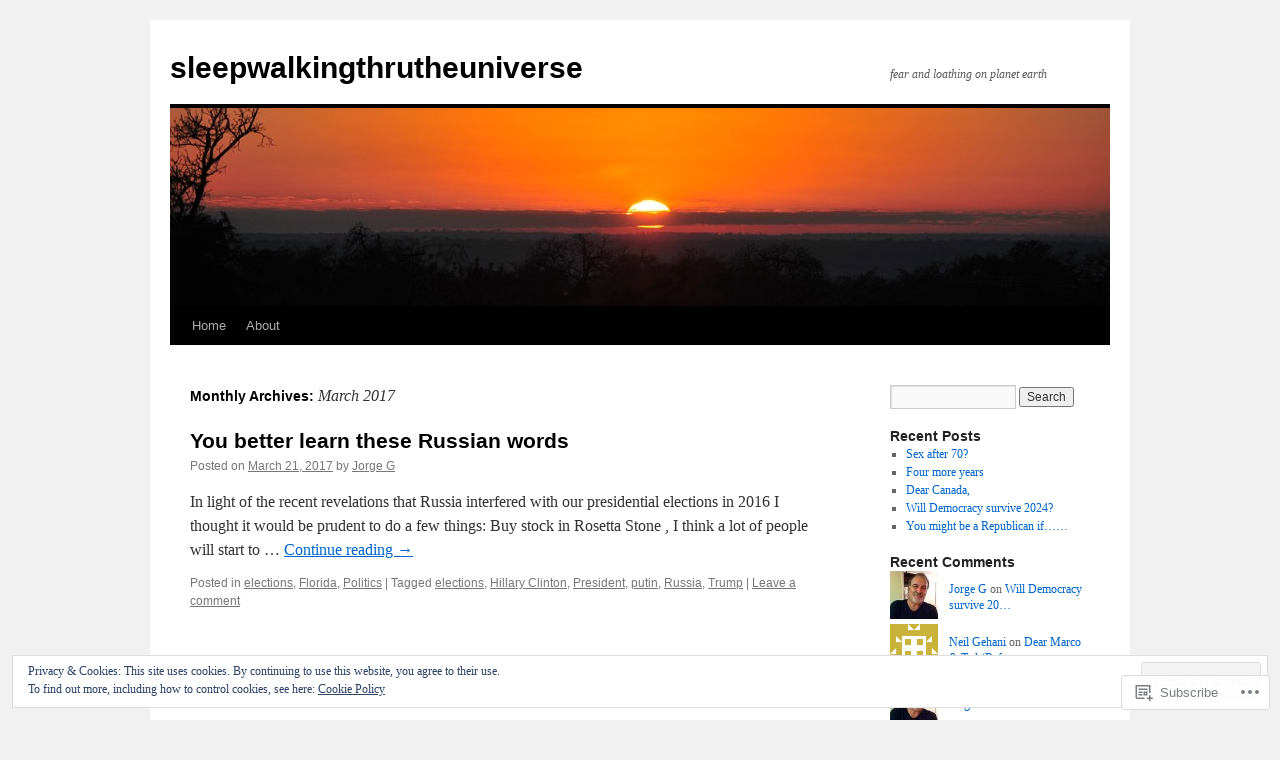

--- FILE ---
content_type: text/html; charset=UTF-8
request_url: https://sleepwalkingthrutheuniverse.com/2017/03/
body_size: 19420
content:
<!DOCTYPE html>
<html lang="en">
<head>
<meta charset="UTF-8" />
<title>
March | 2017 | sleepwalkingthrutheuniverse</title>
<link rel="profile" href="https://gmpg.org/xfn/11" />
<link rel="stylesheet" type="text/css" media="all" href="https://s0.wp.com/wp-content/themes/pub/twentyten/style.css?m=1659017451i&amp;ver=20190507" />
<link rel="pingback" href="https://sleepwalkingthrutheuniverse.com/xmlrpc.php">
<meta name='robots' content='max-image-preview:large' />

<!-- Async WordPress.com Remote Login -->
<script id="wpcom_remote_login_js">
var wpcom_remote_login_extra_auth = '';
function wpcom_remote_login_remove_dom_node_id( element_id ) {
	var dom_node = document.getElementById( element_id );
	if ( dom_node ) { dom_node.parentNode.removeChild( dom_node ); }
}
function wpcom_remote_login_remove_dom_node_classes( class_name ) {
	var dom_nodes = document.querySelectorAll( '.' + class_name );
	for ( var i = 0; i < dom_nodes.length; i++ ) {
		dom_nodes[ i ].parentNode.removeChild( dom_nodes[ i ] );
	}
}
function wpcom_remote_login_final_cleanup() {
	wpcom_remote_login_remove_dom_node_classes( "wpcom_remote_login_msg" );
	wpcom_remote_login_remove_dom_node_id( "wpcom_remote_login_key" );
	wpcom_remote_login_remove_dom_node_id( "wpcom_remote_login_validate" );
	wpcom_remote_login_remove_dom_node_id( "wpcom_remote_login_js" );
	wpcom_remote_login_remove_dom_node_id( "wpcom_request_access_iframe" );
	wpcom_remote_login_remove_dom_node_id( "wpcom_request_access_styles" );
}

// Watch for messages back from the remote login
window.addEventListener( "message", function( e ) {
	if ( e.origin === "https://r-login.wordpress.com" ) {
		var data = {};
		try {
			data = JSON.parse( e.data );
		} catch( e ) {
			wpcom_remote_login_final_cleanup();
			return;
		}

		if ( data.msg === 'LOGIN' ) {
			// Clean up the login check iframe
			wpcom_remote_login_remove_dom_node_id( "wpcom_remote_login_key" );

			var id_regex = new RegExp( /^[0-9]+$/ );
			var token_regex = new RegExp( /^.*|.*|.*$/ );
			if (
				token_regex.test( data.token )
				&& id_regex.test( data.wpcomid )
			) {
				// We have everything we need to ask for a login
				var script = document.createElement( "script" );
				script.setAttribute( "id", "wpcom_remote_login_validate" );
				script.src = '/remote-login.php?wpcom_remote_login=validate'
					+ '&wpcomid=' + data.wpcomid
					+ '&token=' + encodeURIComponent( data.token )
					+ '&host=' + window.location.protocol
					+ '//' + window.location.hostname
					+ '&postid=1186'
					+ '&is_singular=';
				document.body.appendChild( script );
			}

			return;
		}

		// Safari ITP, not logged in, so redirect
		if ( data.msg === 'LOGIN-REDIRECT' ) {
			window.location = 'https://wordpress.com/log-in?redirect_to=' + window.location.href;
			return;
		}

		// Safari ITP, storage access failed, remove the request
		if ( data.msg === 'LOGIN-REMOVE' ) {
			var css_zap = 'html { -webkit-transition: margin-top 1s; transition: margin-top 1s; } /* 9001 */ html { margin-top: 0 !important; } * html body { margin-top: 0 !important; } @media screen and ( max-width: 782px ) { html { margin-top: 0 !important; } * html body { margin-top: 0 !important; } }';
			var style_zap = document.createElement( 'style' );
			style_zap.type = 'text/css';
			style_zap.appendChild( document.createTextNode( css_zap ) );
			document.body.appendChild( style_zap );

			var e = document.getElementById( 'wpcom_request_access_iframe' );
			e.parentNode.removeChild( e );

			document.cookie = 'wordpress_com_login_access=denied; path=/; max-age=31536000';

			return;
		}

		// Safari ITP
		if ( data.msg === 'REQUEST_ACCESS' ) {
			console.log( 'request access: safari' );

			// Check ITP iframe enable/disable knob
			if ( wpcom_remote_login_extra_auth !== 'safari_itp_iframe' ) {
				return;
			}

			// If we are in a "private window" there is no ITP.
			var private_window = false;
			try {
				var opendb = window.openDatabase( null, null, null, null );
			} catch( e ) {
				private_window = true;
			}

			if ( private_window ) {
				console.log( 'private window' );
				return;
			}

			var iframe = document.createElement( 'iframe' );
			iframe.id = 'wpcom_request_access_iframe';
			iframe.setAttribute( 'scrolling', 'no' );
			iframe.setAttribute( 'sandbox', 'allow-storage-access-by-user-activation allow-scripts allow-same-origin allow-top-navigation-by-user-activation' );
			iframe.src = 'https://r-login.wordpress.com/remote-login.php?wpcom_remote_login=request_access&origin=' + encodeURIComponent( data.origin ) + '&wpcomid=' + encodeURIComponent( data.wpcomid );

			var css = 'html { -webkit-transition: margin-top 1s; transition: margin-top 1s; } /* 9001 */ html { margin-top: 46px !important; } * html body { margin-top: 46px !important; } @media screen and ( max-width: 660px ) { html { margin-top: 71px !important; } * html body { margin-top: 71px !important; } #wpcom_request_access_iframe { display: block; height: 71px !important; } } #wpcom_request_access_iframe { border: 0px; height: 46px; position: fixed; top: 0; left: 0; width: 100%; min-width: 100%; z-index: 99999; background: #23282d; } ';

			var style = document.createElement( 'style' );
			style.type = 'text/css';
			style.id = 'wpcom_request_access_styles';
			style.appendChild( document.createTextNode( css ) );
			document.body.appendChild( style );

			document.body.appendChild( iframe );
		}

		if ( data.msg === 'DONE' ) {
			wpcom_remote_login_final_cleanup();
		}
	}
}, false );

// Inject the remote login iframe after the page has had a chance to load
// more critical resources
window.addEventListener( "DOMContentLoaded", function( e ) {
	var iframe = document.createElement( "iframe" );
	iframe.style.display = "none";
	iframe.setAttribute( "scrolling", "no" );
	iframe.setAttribute( "id", "wpcom_remote_login_key" );
	iframe.src = "https://r-login.wordpress.com/remote-login.php"
		+ "?wpcom_remote_login=key"
		+ "&origin=aHR0cHM6Ly9zbGVlcHdhbGtpbmd0aHJ1dGhldW5pdmVyc2UuY29t"
		+ "&wpcomid=21677814"
		+ "&time=" + Math.floor( Date.now() / 1000 );
	document.body.appendChild( iframe );
}, false );
</script>
<link rel='dns-prefetch' href='//s0.wp.com' />
<link rel="alternate" type="application/rss+xml" title="sleepwalkingthrutheuniverse &raquo; Feed" href="https://sleepwalkingthrutheuniverse.com/feed/" />
<link rel="alternate" type="application/rss+xml" title="sleepwalkingthrutheuniverse &raquo; Comments Feed" href="https://sleepwalkingthrutheuniverse.com/comments/feed/" />
	<script type="text/javascript">
		/* <![CDATA[ */
		function addLoadEvent(func) {
			var oldonload = window.onload;
			if (typeof window.onload != 'function') {
				window.onload = func;
			} else {
				window.onload = function () {
					oldonload();
					func();
				}
			}
		}
		/* ]]> */
	</script>
	<link crossorigin='anonymous' rel='stylesheet' id='all-css-0-1' href='/wp-content/mu-plugins/widgets/eu-cookie-law/templates/style.css?m=1642463000i&cssminify=yes' type='text/css' media='all' />
<style id='wp-emoji-styles-inline-css'>

	img.wp-smiley, img.emoji {
		display: inline !important;
		border: none !important;
		box-shadow: none !important;
		height: 1em !important;
		width: 1em !important;
		margin: 0 0.07em !important;
		vertical-align: -0.1em !important;
		background: none !important;
		padding: 0 !important;
	}
/*# sourceURL=wp-emoji-styles-inline-css */
</style>
<link crossorigin='anonymous' rel='stylesheet' id='all-css-2-1' href='/wp-content/plugins/gutenberg-core/v22.2.0/build/styles/block-library/style.css?m=1764855221i&cssminify=yes' type='text/css' media='all' />
<style id='wp-block-library-inline-css'>
.has-text-align-justify {
	text-align:justify;
}
.has-text-align-justify{text-align:justify;}

/*# sourceURL=wp-block-library-inline-css */
</style><style id='global-styles-inline-css'>
:root{--wp--preset--aspect-ratio--square: 1;--wp--preset--aspect-ratio--4-3: 4/3;--wp--preset--aspect-ratio--3-4: 3/4;--wp--preset--aspect-ratio--3-2: 3/2;--wp--preset--aspect-ratio--2-3: 2/3;--wp--preset--aspect-ratio--16-9: 16/9;--wp--preset--aspect-ratio--9-16: 9/16;--wp--preset--color--black: #000;--wp--preset--color--cyan-bluish-gray: #abb8c3;--wp--preset--color--white: #fff;--wp--preset--color--pale-pink: #f78da7;--wp--preset--color--vivid-red: #cf2e2e;--wp--preset--color--luminous-vivid-orange: #ff6900;--wp--preset--color--luminous-vivid-amber: #fcb900;--wp--preset--color--light-green-cyan: #7bdcb5;--wp--preset--color--vivid-green-cyan: #00d084;--wp--preset--color--pale-cyan-blue: #8ed1fc;--wp--preset--color--vivid-cyan-blue: #0693e3;--wp--preset--color--vivid-purple: #9b51e0;--wp--preset--color--blue: #0066cc;--wp--preset--color--medium-gray: #666;--wp--preset--color--light-gray: #f1f1f1;--wp--preset--gradient--vivid-cyan-blue-to-vivid-purple: linear-gradient(135deg,rgb(6,147,227) 0%,rgb(155,81,224) 100%);--wp--preset--gradient--light-green-cyan-to-vivid-green-cyan: linear-gradient(135deg,rgb(122,220,180) 0%,rgb(0,208,130) 100%);--wp--preset--gradient--luminous-vivid-amber-to-luminous-vivid-orange: linear-gradient(135deg,rgb(252,185,0) 0%,rgb(255,105,0) 100%);--wp--preset--gradient--luminous-vivid-orange-to-vivid-red: linear-gradient(135deg,rgb(255,105,0) 0%,rgb(207,46,46) 100%);--wp--preset--gradient--very-light-gray-to-cyan-bluish-gray: linear-gradient(135deg,rgb(238,238,238) 0%,rgb(169,184,195) 100%);--wp--preset--gradient--cool-to-warm-spectrum: linear-gradient(135deg,rgb(74,234,220) 0%,rgb(151,120,209) 20%,rgb(207,42,186) 40%,rgb(238,44,130) 60%,rgb(251,105,98) 80%,rgb(254,248,76) 100%);--wp--preset--gradient--blush-light-purple: linear-gradient(135deg,rgb(255,206,236) 0%,rgb(152,150,240) 100%);--wp--preset--gradient--blush-bordeaux: linear-gradient(135deg,rgb(254,205,165) 0%,rgb(254,45,45) 50%,rgb(107,0,62) 100%);--wp--preset--gradient--luminous-dusk: linear-gradient(135deg,rgb(255,203,112) 0%,rgb(199,81,192) 50%,rgb(65,88,208) 100%);--wp--preset--gradient--pale-ocean: linear-gradient(135deg,rgb(255,245,203) 0%,rgb(182,227,212) 50%,rgb(51,167,181) 100%);--wp--preset--gradient--electric-grass: linear-gradient(135deg,rgb(202,248,128) 0%,rgb(113,206,126) 100%);--wp--preset--gradient--midnight: linear-gradient(135deg,rgb(2,3,129) 0%,rgb(40,116,252) 100%);--wp--preset--font-size--small: 13px;--wp--preset--font-size--medium: 20px;--wp--preset--font-size--large: 36px;--wp--preset--font-size--x-large: 42px;--wp--preset--font-family--albert-sans: 'Albert Sans', sans-serif;--wp--preset--font-family--alegreya: Alegreya, serif;--wp--preset--font-family--arvo: Arvo, serif;--wp--preset--font-family--bodoni-moda: 'Bodoni Moda', serif;--wp--preset--font-family--bricolage-grotesque: 'Bricolage Grotesque', sans-serif;--wp--preset--font-family--cabin: Cabin, sans-serif;--wp--preset--font-family--chivo: Chivo, sans-serif;--wp--preset--font-family--commissioner: Commissioner, sans-serif;--wp--preset--font-family--cormorant: Cormorant, serif;--wp--preset--font-family--courier-prime: 'Courier Prime', monospace;--wp--preset--font-family--crimson-pro: 'Crimson Pro', serif;--wp--preset--font-family--dm-mono: 'DM Mono', monospace;--wp--preset--font-family--dm-sans: 'DM Sans', sans-serif;--wp--preset--font-family--dm-serif-display: 'DM Serif Display', serif;--wp--preset--font-family--domine: Domine, serif;--wp--preset--font-family--eb-garamond: 'EB Garamond', serif;--wp--preset--font-family--epilogue: Epilogue, sans-serif;--wp--preset--font-family--fahkwang: Fahkwang, sans-serif;--wp--preset--font-family--figtree: Figtree, sans-serif;--wp--preset--font-family--fira-sans: 'Fira Sans', sans-serif;--wp--preset--font-family--fjalla-one: 'Fjalla One', sans-serif;--wp--preset--font-family--fraunces: Fraunces, serif;--wp--preset--font-family--gabarito: Gabarito, system-ui;--wp--preset--font-family--ibm-plex-mono: 'IBM Plex Mono', monospace;--wp--preset--font-family--ibm-plex-sans: 'IBM Plex Sans', sans-serif;--wp--preset--font-family--ibarra-real-nova: 'Ibarra Real Nova', serif;--wp--preset--font-family--instrument-serif: 'Instrument Serif', serif;--wp--preset--font-family--inter: Inter, sans-serif;--wp--preset--font-family--josefin-sans: 'Josefin Sans', sans-serif;--wp--preset--font-family--jost: Jost, sans-serif;--wp--preset--font-family--libre-baskerville: 'Libre Baskerville', serif;--wp--preset--font-family--libre-franklin: 'Libre Franklin', sans-serif;--wp--preset--font-family--literata: Literata, serif;--wp--preset--font-family--lora: Lora, serif;--wp--preset--font-family--merriweather: Merriweather, serif;--wp--preset--font-family--montserrat: Montserrat, sans-serif;--wp--preset--font-family--newsreader: Newsreader, serif;--wp--preset--font-family--noto-sans-mono: 'Noto Sans Mono', sans-serif;--wp--preset--font-family--nunito: Nunito, sans-serif;--wp--preset--font-family--open-sans: 'Open Sans', sans-serif;--wp--preset--font-family--overpass: Overpass, sans-serif;--wp--preset--font-family--pt-serif: 'PT Serif', serif;--wp--preset--font-family--petrona: Petrona, serif;--wp--preset--font-family--piazzolla: Piazzolla, serif;--wp--preset--font-family--playfair-display: 'Playfair Display', serif;--wp--preset--font-family--plus-jakarta-sans: 'Plus Jakarta Sans', sans-serif;--wp--preset--font-family--poppins: Poppins, sans-serif;--wp--preset--font-family--raleway: Raleway, sans-serif;--wp--preset--font-family--roboto: Roboto, sans-serif;--wp--preset--font-family--roboto-slab: 'Roboto Slab', serif;--wp--preset--font-family--rubik: Rubik, sans-serif;--wp--preset--font-family--rufina: Rufina, serif;--wp--preset--font-family--sora: Sora, sans-serif;--wp--preset--font-family--source-sans-3: 'Source Sans 3', sans-serif;--wp--preset--font-family--source-serif-4: 'Source Serif 4', serif;--wp--preset--font-family--space-mono: 'Space Mono', monospace;--wp--preset--font-family--syne: Syne, sans-serif;--wp--preset--font-family--texturina: Texturina, serif;--wp--preset--font-family--urbanist: Urbanist, sans-serif;--wp--preset--font-family--work-sans: 'Work Sans', sans-serif;--wp--preset--spacing--20: 0.44rem;--wp--preset--spacing--30: 0.67rem;--wp--preset--spacing--40: 1rem;--wp--preset--spacing--50: 1.5rem;--wp--preset--spacing--60: 2.25rem;--wp--preset--spacing--70: 3.38rem;--wp--preset--spacing--80: 5.06rem;--wp--preset--shadow--natural: 6px 6px 9px rgba(0, 0, 0, 0.2);--wp--preset--shadow--deep: 12px 12px 50px rgba(0, 0, 0, 0.4);--wp--preset--shadow--sharp: 6px 6px 0px rgba(0, 0, 0, 0.2);--wp--preset--shadow--outlined: 6px 6px 0px -3px rgb(255, 255, 255), 6px 6px rgb(0, 0, 0);--wp--preset--shadow--crisp: 6px 6px 0px rgb(0, 0, 0);}:where(.is-layout-flex){gap: 0.5em;}:where(.is-layout-grid){gap: 0.5em;}body .is-layout-flex{display: flex;}.is-layout-flex{flex-wrap: wrap;align-items: center;}.is-layout-flex > :is(*, div){margin: 0;}body .is-layout-grid{display: grid;}.is-layout-grid > :is(*, div){margin: 0;}:where(.wp-block-columns.is-layout-flex){gap: 2em;}:where(.wp-block-columns.is-layout-grid){gap: 2em;}:where(.wp-block-post-template.is-layout-flex){gap: 1.25em;}:where(.wp-block-post-template.is-layout-grid){gap: 1.25em;}.has-black-color{color: var(--wp--preset--color--black) !important;}.has-cyan-bluish-gray-color{color: var(--wp--preset--color--cyan-bluish-gray) !important;}.has-white-color{color: var(--wp--preset--color--white) !important;}.has-pale-pink-color{color: var(--wp--preset--color--pale-pink) !important;}.has-vivid-red-color{color: var(--wp--preset--color--vivid-red) !important;}.has-luminous-vivid-orange-color{color: var(--wp--preset--color--luminous-vivid-orange) !important;}.has-luminous-vivid-amber-color{color: var(--wp--preset--color--luminous-vivid-amber) !important;}.has-light-green-cyan-color{color: var(--wp--preset--color--light-green-cyan) !important;}.has-vivid-green-cyan-color{color: var(--wp--preset--color--vivid-green-cyan) !important;}.has-pale-cyan-blue-color{color: var(--wp--preset--color--pale-cyan-blue) !important;}.has-vivid-cyan-blue-color{color: var(--wp--preset--color--vivid-cyan-blue) !important;}.has-vivid-purple-color{color: var(--wp--preset--color--vivid-purple) !important;}.has-black-background-color{background-color: var(--wp--preset--color--black) !important;}.has-cyan-bluish-gray-background-color{background-color: var(--wp--preset--color--cyan-bluish-gray) !important;}.has-white-background-color{background-color: var(--wp--preset--color--white) !important;}.has-pale-pink-background-color{background-color: var(--wp--preset--color--pale-pink) !important;}.has-vivid-red-background-color{background-color: var(--wp--preset--color--vivid-red) !important;}.has-luminous-vivid-orange-background-color{background-color: var(--wp--preset--color--luminous-vivid-orange) !important;}.has-luminous-vivid-amber-background-color{background-color: var(--wp--preset--color--luminous-vivid-amber) !important;}.has-light-green-cyan-background-color{background-color: var(--wp--preset--color--light-green-cyan) !important;}.has-vivid-green-cyan-background-color{background-color: var(--wp--preset--color--vivid-green-cyan) !important;}.has-pale-cyan-blue-background-color{background-color: var(--wp--preset--color--pale-cyan-blue) !important;}.has-vivid-cyan-blue-background-color{background-color: var(--wp--preset--color--vivid-cyan-blue) !important;}.has-vivid-purple-background-color{background-color: var(--wp--preset--color--vivid-purple) !important;}.has-black-border-color{border-color: var(--wp--preset--color--black) !important;}.has-cyan-bluish-gray-border-color{border-color: var(--wp--preset--color--cyan-bluish-gray) !important;}.has-white-border-color{border-color: var(--wp--preset--color--white) !important;}.has-pale-pink-border-color{border-color: var(--wp--preset--color--pale-pink) !important;}.has-vivid-red-border-color{border-color: var(--wp--preset--color--vivid-red) !important;}.has-luminous-vivid-orange-border-color{border-color: var(--wp--preset--color--luminous-vivid-orange) !important;}.has-luminous-vivid-amber-border-color{border-color: var(--wp--preset--color--luminous-vivid-amber) !important;}.has-light-green-cyan-border-color{border-color: var(--wp--preset--color--light-green-cyan) !important;}.has-vivid-green-cyan-border-color{border-color: var(--wp--preset--color--vivid-green-cyan) !important;}.has-pale-cyan-blue-border-color{border-color: var(--wp--preset--color--pale-cyan-blue) !important;}.has-vivid-cyan-blue-border-color{border-color: var(--wp--preset--color--vivid-cyan-blue) !important;}.has-vivid-purple-border-color{border-color: var(--wp--preset--color--vivid-purple) !important;}.has-vivid-cyan-blue-to-vivid-purple-gradient-background{background: var(--wp--preset--gradient--vivid-cyan-blue-to-vivid-purple) !important;}.has-light-green-cyan-to-vivid-green-cyan-gradient-background{background: var(--wp--preset--gradient--light-green-cyan-to-vivid-green-cyan) !important;}.has-luminous-vivid-amber-to-luminous-vivid-orange-gradient-background{background: var(--wp--preset--gradient--luminous-vivid-amber-to-luminous-vivid-orange) !important;}.has-luminous-vivid-orange-to-vivid-red-gradient-background{background: var(--wp--preset--gradient--luminous-vivid-orange-to-vivid-red) !important;}.has-very-light-gray-to-cyan-bluish-gray-gradient-background{background: var(--wp--preset--gradient--very-light-gray-to-cyan-bluish-gray) !important;}.has-cool-to-warm-spectrum-gradient-background{background: var(--wp--preset--gradient--cool-to-warm-spectrum) !important;}.has-blush-light-purple-gradient-background{background: var(--wp--preset--gradient--blush-light-purple) !important;}.has-blush-bordeaux-gradient-background{background: var(--wp--preset--gradient--blush-bordeaux) !important;}.has-luminous-dusk-gradient-background{background: var(--wp--preset--gradient--luminous-dusk) !important;}.has-pale-ocean-gradient-background{background: var(--wp--preset--gradient--pale-ocean) !important;}.has-electric-grass-gradient-background{background: var(--wp--preset--gradient--electric-grass) !important;}.has-midnight-gradient-background{background: var(--wp--preset--gradient--midnight) !important;}.has-small-font-size{font-size: var(--wp--preset--font-size--small) !important;}.has-medium-font-size{font-size: var(--wp--preset--font-size--medium) !important;}.has-large-font-size{font-size: var(--wp--preset--font-size--large) !important;}.has-x-large-font-size{font-size: var(--wp--preset--font-size--x-large) !important;}.has-albert-sans-font-family{font-family: var(--wp--preset--font-family--albert-sans) !important;}.has-alegreya-font-family{font-family: var(--wp--preset--font-family--alegreya) !important;}.has-arvo-font-family{font-family: var(--wp--preset--font-family--arvo) !important;}.has-bodoni-moda-font-family{font-family: var(--wp--preset--font-family--bodoni-moda) !important;}.has-bricolage-grotesque-font-family{font-family: var(--wp--preset--font-family--bricolage-grotesque) !important;}.has-cabin-font-family{font-family: var(--wp--preset--font-family--cabin) !important;}.has-chivo-font-family{font-family: var(--wp--preset--font-family--chivo) !important;}.has-commissioner-font-family{font-family: var(--wp--preset--font-family--commissioner) !important;}.has-cormorant-font-family{font-family: var(--wp--preset--font-family--cormorant) !important;}.has-courier-prime-font-family{font-family: var(--wp--preset--font-family--courier-prime) !important;}.has-crimson-pro-font-family{font-family: var(--wp--preset--font-family--crimson-pro) !important;}.has-dm-mono-font-family{font-family: var(--wp--preset--font-family--dm-mono) !important;}.has-dm-sans-font-family{font-family: var(--wp--preset--font-family--dm-sans) !important;}.has-dm-serif-display-font-family{font-family: var(--wp--preset--font-family--dm-serif-display) !important;}.has-domine-font-family{font-family: var(--wp--preset--font-family--domine) !important;}.has-eb-garamond-font-family{font-family: var(--wp--preset--font-family--eb-garamond) !important;}.has-epilogue-font-family{font-family: var(--wp--preset--font-family--epilogue) !important;}.has-fahkwang-font-family{font-family: var(--wp--preset--font-family--fahkwang) !important;}.has-figtree-font-family{font-family: var(--wp--preset--font-family--figtree) !important;}.has-fira-sans-font-family{font-family: var(--wp--preset--font-family--fira-sans) !important;}.has-fjalla-one-font-family{font-family: var(--wp--preset--font-family--fjalla-one) !important;}.has-fraunces-font-family{font-family: var(--wp--preset--font-family--fraunces) !important;}.has-gabarito-font-family{font-family: var(--wp--preset--font-family--gabarito) !important;}.has-ibm-plex-mono-font-family{font-family: var(--wp--preset--font-family--ibm-plex-mono) !important;}.has-ibm-plex-sans-font-family{font-family: var(--wp--preset--font-family--ibm-plex-sans) !important;}.has-ibarra-real-nova-font-family{font-family: var(--wp--preset--font-family--ibarra-real-nova) !important;}.has-instrument-serif-font-family{font-family: var(--wp--preset--font-family--instrument-serif) !important;}.has-inter-font-family{font-family: var(--wp--preset--font-family--inter) !important;}.has-josefin-sans-font-family{font-family: var(--wp--preset--font-family--josefin-sans) !important;}.has-jost-font-family{font-family: var(--wp--preset--font-family--jost) !important;}.has-libre-baskerville-font-family{font-family: var(--wp--preset--font-family--libre-baskerville) !important;}.has-libre-franklin-font-family{font-family: var(--wp--preset--font-family--libre-franklin) !important;}.has-literata-font-family{font-family: var(--wp--preset--font-family--literata) !important;}.has-lora-font-family{font-family: var(--wp--preset--font-family--lora) !important;}.has-merriweather-font-family{font-family: var(--wp--preset--font-family--merriweather) !important;}.has-montserrat-font-family{font-family: var(--wp--preset--font-family--montserrat) !important;}.has-newsreader-font-family{font-family: var(--wp--preset--font-family--newsreader) !important;}.has-noto-sans-mono-font-family{font-family: var(--wp--preset--font-family--noto-sans-mono) !important;}.has-nunito-font-family{font-family: var(--wp--preset--font-family--nunito) !important;}.has-open-sans-font-family{font-family: var(--wp--preset--font-family--open-sans) !important;}.has-overpass-font-family{font-family: var(--wp--preset--font-family--overpass) !important;}.has-pt-serif-font-family{font-family: var(--wp--preset--font-family--pt-serif) !important;}.has-petrona-font-family{font-family: var(--wp--preset--font-family--petrona) !important;}.has-piazzolla-font-family{font-family: var(--wp--preset--font-family--piazzolla) !important;}.has-playfair-display-font-family{font-family: var(--wp--preset--font-family--playfair-display) !important;}.has-plus-jakarta-sans-font-family{font-family: var(--wp--preset--font-family--plus-jakarta-sans) !important;}.has-poppins-font-family{font-family: var(--wp--preset--font-family--poppins) !important;}.has-raleway-font-family{font-family: var(--wp--preset--font-family--raleway) !important;}.has-roboto-font-family{font-family: var(--wp--preset--font-family--roboto) !important;}.has-roboto-slab-font-family{font-family: var(--wp--preset--font-family--roboto-slab) !important;}.has-rubik-font-family{font-family: var(--wp--preset--font-family--rubik) !important;}.has-rufina-font-family{font-family: var(--wp--preset--font-family--rufina) !important;}.has-sora-font-family{font-family: var(--wp--preset--font-family--sora) !important;}.has-source-sans-3-font-family{font-family: var(--wp--preset--font-family--source-sans-3) !important;}.has-source-serif-4-font-family{font-family: var(--wp--preset--font-family--source-serif-4) !important;}.has-space-mono-font-family{font-family: var(--wp--preset--font-family--space-mono) !important;}.has-syne-font-family{font-family: var(--wp--preset--font-family--syne) !important;}.has-texturina-font-family{font-family: var(--wp--preset--font-family--texturina) !important;}.has-urbanist-font-family{font-family: var(--wp--preset--font-family--urbanist) !important;}.has-work-sans-font-family{font-family: var(--wp--preset--font-family--work-sans) !important;}
/*# sourceURL=global-styles-inline-css */
</style>

<style id='classic-theme-styles-inline-css'>
/*! This file is auto-generated */
.wp-block-button__link{color:#fff;background-color:#32373c;border-radius:9999px;box-shadow:none;text-decoration:none;padding:calc(.667em + 2px) calc(1.333em + 2px);font-size:1.125em}.wp-block-file__button{background:#32373c;color:#fff;text-decoration:none}
/*# sourceURL=/wp-includes/css/classic-themes.min.css */
</style>
<link crossorigin='anonymous' rel='stylesheet' id='all-css-4-1' href='/_static/??-eJyNj+sOgjAMhV/I0oBG8YfxWdioON0t65Dw9hZIvMSE+KdpT853doZDBB18Jp8x2r4znlEHZYO+M1ZFWRclsHHREiR6FDtsDeeXAziPlgrNvMGPINfDOyuR6C42eXI4ak1DlpzY1rAhCgNKxUTMINOZ3kG+Csg/3CJj7BXmQYRRVFwK/uedfwHzm2ulEkloJ2uH4vo416COAkiVJpvgvw642MakCT27U7mvy3pbVcfD7QlstJXp&cssminify=yes' type='text/css' media='all' />
<style id='jetpack-global-styles-frontend-style-inline-css'>
:root { --font-headings: unset; --font-base: unset; --font-headings-default: -apple-system,BlinkMacSystemFont,"Segoe UI",Roboto,Oxygen-Sans,Ubuntu,Cantarell,"Helvetica Neue",sans-serif; --font-base-default: -apple-system,BlinkMacSystemFont,"Segoe UI",Roboto,Oxygen-Sans,Ubuntu,Cantarell,"Helvetica Neue",sans-serif;}
/*# sourceURL=jetpack-global-styles-frontend-style-inline-css */
</style>
<link crossorigin='anonymous' rel='stylesheet' id='all-css-6-1' href='/wp-content/themes/h4/global.css?m=1420737423i&cssminify=yes' type='text/css' media='all' />
<script type="text/javascript" id="wpcom-actionbar-placeholder-js-extra">
/* <![CDATA[ */
var actionbardata = {"siteID":"21677814","postID":"0","siteURL":"https://sleepwalkingthrutheuniverse.com","xhrURL":"https://sleepwalkingthrutheuniverse.com/wp-admin/admin-ajax.php","nonce":"4d6a59e643","isLoggedIn":"","statusMessage":"","subsEmailDefault":"instantly","proxyScriptUrl":"https://s0.wp.com/wp-content/js/wpcom-proxy-request.js?m=1513050504i&amp;ver=20211021","i18n":{"followedText":"New posts from this site will now appear in your \u003Ca href=\"https://wordpress.com/reader\"\u003EReader\u003C/a\u003E","foldBar":"Collapse this bar","unfoldBar":"Expand this bar","shortLinkCopied":"Shortlink copied to clipboard."}};
//# sourceURL=wpcom-actionbar-placeholder-js-extra
/* ]]> */
</script>
<script type="text/javascript" id="jetpack-mu-wpcom-settings-js-before">
/* <![CDATA[ */
var JETPACK_MU_WPCOM_SETTINGS = {"assetsUrl":"https://s0.wp.com/wp-content/mu-plugins/jetpack-mu-wpcom-plugin/moon/jetpack_vendor/automattic/jetpack-mu-wpcom/src/build/"};
//# sourceURL=jetpack-mu-wpcom-settings-js-before
/* ]]> */
</script>
<script crossorigin='anonymous' type='text/javascript'  src='/_static/??/wp-content/js/rlt-proxy.js,/wp-content/blog-plugins/wordads-classes/js/cmp/v2/cmp-non-gdpr.js?m=1720530689j'></script>
<script type="text/javascript" id="rlt-proxy-js-after">
/* <![CDATA[ */
	rltInitialize( {"token":null,"iframeOrigins":["https:\/\/widgets.wp.com"]} );
//# sourceURL=rlt-proxy-js-after
/* ]]> */
</script>
<link rel="EditURI" type="application/rsd+xml" title="RSD" href="https://sleepwalkingthrutheuniverse.wordpress.com/xmlrpc.php?rsd" />
<meta name="generator" content="WordPress.com" />

<!-- Jetpack Open Graph Tags -->
<meta property="og:type" content="website" />
<meta property="og:title" content="March 2017 &#8211; sleepwalkingthrutheuniverse" />
<meta property="og:site_name" content="sleepwalkingthrutheuniverse" />
<meta property="og:image" content="https://sleepwalkingthrutheuniverse.com/wp-content/uploads/2017/03/cropped-jorge1of1_pp.jpg?w=200" />
<meta property="og:image:width" content="200" />
<meta property="og:image:height" content="200" />
<meta property="og:image:alt" content="" />
<meta property="og:locale" content="en_US" />
<meta name="twitter:creator" content="@JorgeEGoyanes" />
<meta name="twitter:site" content="@JorgeEGoyanes" />

<!-- End Jetpack Open Graph Tags -->
<link rel='openid.server' href='https://sleepwalkingthrutheuniverse.com/?openidserver=1' />
<link rel='openid.delegate' href='https://sleepwalkingthrutheuniverse.com/' />
<link rel="search" type="application/opensearchdescription+xml" href="https://sleepwalkingthrutheuniverse.com/osd.xml" title="sleepwalkingthrutheuniverse" />
<link rel="search" type="application/opensearchdescription+xml" href="https://s1.wp.com/opensearch.xml" title="WordPress.com" />
		<style type="text/css">
			.recentcomments a {
				display: inline !important;
				padding: 0 !important;
				margin: 0 !important;
			}

			table.recentcommentsavatartop img.avatar, table.recentcommentsavatarend img.avatar {
				border: 0px;
				margin: 0;
			}

			table.recentcommentsavatartop a, table.recentcommentsavatarend a {
				border: 0px !important;
				background-color: transparent !important;
			}

			td.recentcommentsavatarend, td.recentcommentsavatartop {
				padding: 0px 0px 1px 0px;
				margin: 0px;
			}

			td.recentcommentstextend {
				border: none !important;
				padding: 0px 0px 2px 10px;
			}

			.rtl td.recentcommentstextend {
				padding: 0px 10px 2px 0px;
			}

			td.recentcommentstexttop {
				border: none;
				padding: 0px 0px 0px 10px;
			}

			.rtl td.recentcommentstexttop {
				padding: 0px 10px 0px 0px;
			}
		</style>
		<meta name="description" content="3 posts published by Jorge G during March 2017" />
		<script type="text/javascript">

			window.doNotSellCallback = function() {

				var linkElements = [
					'a[href="https://wordpress.com/?ref=footer_blog"]',
					'a[href="https://wordpress.com/?ref=footer_website"]',
					'a[href="https://wordpress.com/?ref=vertical_footer"]',
					'a[href^="https://wordpress.com/?ref=footer_segment_"]',
				].join(',');

				var dnsLink = document.createElement( 'a' );
				dnsLink.href = 'https://wordpress.com/advertising-program-optout/';
				dnsLink.classList.add( 'do-not-sell-link' );
				dnsLink.rel = 'nofollow';
				dnsLink.style.marginLeft = '0.5em';
				dnsLink.textContent = 'Do Not Sell or Share My Personal Information';

				var creditLinks = document.querySelectorAll( linkElements );

				if ( 0 === creditLinks.length ) {
					return false;
				}

				Array.prototype.forEach.call( creditLinks, function( el ) {
					el.insertAdjacentElement( 'afterend', dnsLink );
				});

				return true;
			};

		</script>
		<link rel="icon" href="https://sleepwalkingthrutheuniverse.com/wp-content/uploads/2017/03/cropped-jorge1of1_pp.jpg?w=32" sizes="32x32" />
<link rel="icon" href="https://sleepwalkingthrutheuniverse.com/wp-content/uploads/2017/03/cropped-jorge1of1_pp.jpg?w=192" sizes="192x192" />
<link rel="apple-touch-icon" href="https://sleepwalkingthrutheuniverse.com/wp-content/uploads/2017/03/cropped-jorge1of1_pp.jpg?w=180" />
<meta name="msapplication-TileImage" content="https://sleepwalkingthrutheuniverse.com/wp-content/uploads/2017/03/cropped-jorge1of1_pp.jpg?w=270" />
<script type="text/javascript">
	window.google_analytics_uacct = "UA-52447-2";
</script>

<script type="text/javascript">
	var _gaq = _gaq || [];
	_gaq.push(['_setAccount', 'UA-52447-2']);
	_gaq.push(['_gat._anonymizeIp']);
	_gaq.push(['_setDomainName', 'none']);
	_gaq.push(['_setAllowLinker', true]);
	_gaq.push(['_initData']);
	_gaq.push(['_trackPageview']);

	(function() {
		var ga = document.createElement('script'); ga.type = 'text/javascript'; ga.async = true;
		ga.src = ('https:' == document.location.protocol ? 'https://ssl' : 'http://www') + '.google-analytics.com/ga.js';
		(document.getElementsByTagName('head')[0] || document.getElementsByTagName('body')[0]).appendChild(ga);
	})();
</script>
</head>

<body class="archive date wp-theme-pubtwentyten customizer-styles-applied single-author jetpack-reblog-enabled">
<div id="wrapper" class="hfeed">
	<div id="header">
		<div id="masthead">
			<div id="branding" role="banner">
								<div id="site-title">
					<span>
						<a href="https://sleepwalkingthrutheuniverse.com/" title="sleepwalkingthrutheuniverse" rel="home">sleepwalkingthrutheuniverse</a>
					</span>
				</div>
				<div id="site-description">fear and loathing on planet earth</div>

									<a class="home-link" href="https://sleepwalkingthrutheuniverse.com/" title="sleepwalkingthrutheuniverse" rel="home">
						<img src="https://s0.wp.com/wp-content/themes/pub/twentyten/images/headers/sunset.jpg?m=1610459589i" width="940" height="198" alt="" />
					</a>
								</div><!-- #branding -->

			<div id="access" role="navigation">
								<div class="skip-link screen-reader-text"><a href="#content" title="Skip to content">Skip to content</a></div>
				<div class="menu"><ul>
<li ><a href="https://sleepwalkingthrutheuniverse.com/">Home</a></li><li class="page_item page-item-2"><a href="https://sleepwalkingthrutheuniverse.com/about/">About</a></li>
</ul></div>
			</div><!-- #access -->
		</div><!-- #masthead -->
	</div><!-- #header -->

	<div id="main">

		<div id="container">
			<div id="content" role="main">


			<h1 class="page-title">
			Monthly Archives: <span>March 2017</span>			</h1>





	
			<div id="post-1186" class="post-1186 post type-post status-publish format-standard hentry category-elections category-florida category-politics tag-elections tag-hillary-clinton tag-president tag-putin tag-russia tag-trump">
			<h2 class="entry-title"><a href="https://sleepwalkingthrutheuniverse.com/2017/03/21/you-better-learn-these-russian-words/" rel="bookmark">You better learn these Russian&nbsp;words</a></h2>

			<div class="entry-meta">
				<span class="meta-prep meta-prep-author">Posted on</span> <a href="https://sleepwalkingthrutheuniverse.com/2017/03/21/you-better-learn-these-russian-words/" title="11:10 am" rel="bookmark"><span class="entry-date">March 21, 2017</span></a> <span class="meta-sep">by</span> <span class="author vcard"><a class="url fn n" href="https://sleepwalkingthrutheuniverse.com/author/golfghoul1955/" title="View all posts by Jorge G">Jorge G</a></span>			</div><!-- .entry-meta -->

					<div class="entry-summary">
				<p>In light of the recent revelations that Russia interfered with our presidential elections in 2016 I thought it would be prudent to do a few things: Buy stock in Rosetta Stone , I think a lot of people will start to &hellip; <a href="https://sleepwalkingthrutheuniverse.com/2017/03/21/you-better-learn-these-russian-words/">Continue reading <span class="meta-nav">&rarr;</span></a></p>
			</div><!-- .entry-summary -->
	
			<div class="entry-utility">
													<span class="cat-links">
						<span class="entry-utility-prep entry-utility-prep-cat-links">Posted in</span> <a href="https://sleepwalkingthrutheuniverse.com/category/elections/" rel="category tag">elections</a>, <a href="https://sleepwalkingthrutheuniverse.com/category/florida/" rel="category tag">Florida</a>, <a href="https://sleepwalkingthrutheuniverse.com/category/politics/" rel="category tag">Politics</a>					</span>
					<span class="meta-sep">|</span>
				
								<span class="tag-links">
					<span class="entry-utility-prep entry-utility-prep-tag-links">Tagged</span> <a href="https://sleepwalkingthrutheuniverse.com/tag/elections/" rel="tag">elections</a>, <a href="https://sleepwalkingthrutheuniverse.com/tag/hillary-clinton/" rel="tag">Hillary Clinton</a>, <a href="https://sleepwalkingthrutheuniverse.com/tag/president/" rel="tag">President</a>, <a href="https://sleepwalkingthrutheuniverse.com/tag/putin/" rel="tag">putin</a>, <a href="https://sleepwalkingthrutheuniverse.com/tag/russia/" rel="tag">Russia</a>, <a href="https://sleepwalkingthrutheuniverse.com/tag/trump/" rel="tag">Trump</a>				</span>
				<span class="meta-sep">|</span>
				
				<span class="comments-link"><a href="https://sleepwalkingthrutheuniverse.com/2017/03/21/you-better-learn-these-russian-words/#respond">Leave a comment</a></span>

							</div><!-- .entry-utility -->
		</div><!-- #post-1186 -->

		
	

	
			<div id="post-1131" class="post-1131 post type-post status-publish format-standard hentry category-florida category-politics category-the-world category-trump tag-5584 tag-democrats tag-donald-trump tag-elections tag-gop tag-healthcare tag-president tag-republicans tag-senate tag-trump">
			<h2 class="entry-title"><a href="https://sleepwalkingthrutheuniverse.com/2017/03/10/thanks-dems-for-the-president/" rel="bookmark">Thanks Dems for the president&nbsp;!</a></h2>

			<div class="entry-meta">
				<span class="meta-prep meta-prep-author">Posted on</span> <a href="https://sleepwalkingthrutheuniverse.com/2017/03/10/thanks-dems-for-the-president/" title="12:27 pm" rel="bookmark"><span class="entry-date">March 10, 2017</span></a> <span class="meta-sep">by</span> <span class="author vcard"><a class="url fn n" href="https://sleepwalkingthrutheuniverse.com/author/golfghoul1955/" title="View all posts by Jorge G">Jorge G</a></span>			</div><!-- .entry-meta -->

					<div class="entry-summary">
				<p>Before any of you get your panties in a wringer let me say I am a registered Democrat and have been since 2006 when I switched over from the GOP after  President Cheney got his puppet George W to do &hellip; <a href="https://sleepwalkingthrutheuniverse.com/2017/03/10/thanks-dems-for-the-president/">Continue reading <span class="meta-nav">&rarr;</span></a></p>
			</div><!-- .entry-summary -->
	
			<div class="entry-utility">
													<span class="cat-links">
						<span class="entry-utility-prep entry-utility-prep-cat-links">Posted in</span> <a href="https://sleepwalkingthrutheuniverse.com/category/florida/" rel="category tag">Florida</a>, <a href="https://sleepwalkingthrutheuniverse.com/category/politics/" rel="category tag">Politics</a>, <a href="https://sleepwalkingthrutheuniverse.com/category/the-world/" rel="category tag">The World</a>, <a href="https://sleepwalkingthrutheuniverse.com/category/trump/" rel="category tag">Trump</a>					</span>
					<span class="meta-sep">|</span>
				
								<span class="tag-links">
					<span class="entry-utility-prep entry-utility-prep-tag-links">Tagged</span> <a href="https://sleepwalkingthrutheuniverse.com/tag/1/" rel="tag">1%</a>, <a href="https://sleepwalkingthrutheuniverse.com/tag/democrats/" rel="tag">democrats</a>, <a href="https://sleepwalkingthrutheuniverse.com/tag/donald-trump/" rel="tag">donald trump</a>, <a href="https://sleepwalkingthrutheuniverse.com/tag/elections/" rel="tag">elections</a>, <a href="https://sleepwalkingthrutheuniverse.com/tag/gop/" rel="tag">gop</a>, <a href="https://sleepwalkingthrutheuniverse.com/tag/healthcare/" rel="tag">healthcare</a>, <a href="https://sleepwalkingthrutheuniverse.com/tag/president/" rel="tag">President</a>, <a href="https://sleepwalkingthrutheuniverse.com/tag/republicans/" rel="tag">republicans</a>, <a href="https://sleepwalkingthrutheuniverse.com/tag/senate/" rel="tag">Senate</a>, <a href="https://sleepwalkingthrutheuniverse.com/tag/trump/" rel="tag">Trump</a>				</span>
				<span class="meta-sep">|</span>
				
				<span class="comments-link"><a href="https://sleepwalkingthrutheuniverse.com/2017/03/10/thanks-dems-for-the-president/#respond">Leave a comment</a></span>

							</div><!-- .entry-utility -->
		</div><!-- #post-1131 -->

		
	

	
			<div id="post-1125" class="post-1125 post type-post status-publish format-standard hentry category-elections category-helter-skelter category-politics category-the-world category-trump tag-billion tag-donald-trump tag-epa tag-millenials tag-president tag-trump">
			<h2 class="entry-title"><a href="https://sleepwalkingthrutheuniverse.com/2017/03/01/end-of-days/" rel="bookmark">End of days?</a></h2>

			<div class="entry-meta">
				<span class="meta-prep meta-prep-author">Posted on</span> <a href="https://sleepwalkingthrutheuniverse.com/2017/03/01/end-of-days/" title="10:49 am" rel="bookmark"><span class="entry-date">March 1, 2017</span></a> <span class="meta-sep">by</span> <span class="author vcard"><a class="url fn n" href="https://sleepwalkingthrutheuniverse.com/author/golfghoul1955/" title="View all posts by Jorge G">Jorge G</a></span>			</div><!-- .entry-meta -->

					<div class="entry-summary">
				<p>Perusing thru my newspaper one morning this week this is what I was met with: First it was day 31 of President Hairdo&#8217;s term and the &#8220;I will destroy ISIS in 30 days&#8221; plan had not been implemented yet. President &hellip; <a href="https://sleepwalkingthrutheuniverse.com/2017/03/01/end-of-days/">Continue reading <span class="meta-nav">&rarr;</span></a></p>
			</div><!-- .entry-summary -->
	
			<div class="entry-utility">
													<span class="cat-links">
						<span class="entry-utility-prep entry-utility-prep-cat-links">Posted in</span> <a href="https://sleepwalkingthrutheuniverse.com/category/elections/" rel="category tag">elections</a>, <a href="https://sleepwalkingthrutheuniverse.com/category/helter-skelter/" rel="category tag">Helter Skelter</a>, <a href="https://sleepwalkingthrutheuniverse.com/category/politics/" rel="category tag">Politics</a>, <a href="https://sleepwalkingthrutheuniverse.com/category/the-world/" rel="category tag">The World</a>, <a href="https://sleepwalkingthrutheuniverse.com/category/trump/" rel="category tag">Trump</a>					</span>
					<span class="meta-sep">|</span>
				
								<span class="tag-links">
					<span class="entry-utility-prep entry-utility-prep-tag-links">Tagged</span> <a href="https://sleepwalkingthrutheuniverse.com/tag/billion/" rel="tag">billion</a>, <a href="https://sleepwalkingthrutheuniverse.com/tag/donald-trump/" rel="tag">donald trump</a>, <a href="https://sleepwalkingthrutheuniverse.com/tag/epa/" rel="tag">EPA</a>, <a href="https://sleepwalkingthrutheuniverse.com/tag/millenials/" rel="tag">millenials</a>, <a href="https://sleepwalkingthrutheuniverse.com/tag/president/" rel="tag">President</a>, <a href="https://sleepwalkingthrutheuniverse.com/tag/trump/" rel="tag">Trump</a>				</span>
				<span class="meta-sep">|</span>
				
				<span class="comments-link"><a href="https://sleepwalkingthrutheuniverse.com/2017/03/01/end-of-days/#comments">1 Comment</a></span>

							</div><!-- .entry-utility -->
		</div><!-- #post-1125 -->

		
	


			</div><!-- #content -->
		</div><!-- #container -->


		<div id="primary" class="widget-area" role="complementary">
						<ul class="xoxo">

<li id="search-2" class="widget-container widget_search"><form role="search" method="get" id="searchform" class="searchform" action="https://sleepwalkingthrutheuniverse.com/">
				<div>
					<label class="screen-reader-text" for="s">Search for:</label>
					<input type="text" value="" name="s" id="s" />
					<input type="submit" id="searchsubmit" value="Search" />
				</div>
			</form></li>
		<li id="recent-posts-2" class="widget-container widget_recent_entries">
		<h3 class="widget-title">Recent Posts</h3>
		<ul>
											<li>
					<a href="https://sleepwalkingthrutheuniverse.com/2025/12/17/sex-after-70/">Sex after 70?</a>
									</li>
											<li>
					<a href="https://sleepwalkingthrutheuniverse.com/2024/12/30/four-more-years/">Four more years</a>
									</li>
											<li>
					<a href="https://sleepwalkingthrutheuniverse.com/2024/10/09/dear-canada/">Dear Canada,</a>
									</li>
											<li>
					<a href="https://sleepwalkingthrutheuniverse.com/2024/05/26/will-democracy-survive-2024/">Will Democracy survive&nbsp;2024?</a>
									</li>
											<li>
					<a href="https://sleepwalkingthrutheuniverse.com/2023/09/12/you-might-be-a-republican-if/">You might be a Republican if&#8230;&#8230;</a>
									</li>
					</ul>

		</li><li id="recent-comments-2" class="widget-container widget_recent_comments"><h3 class="widget-title">Recent Comments</h3>				<table class="recentcommentsavatar" cellspacing="0" cellpadding="0" border="0">
					<tr><td title="Jorge G" class="recentcommentsavatartop" style="height:48px; width:48px;"><a href="https://sleepwalkingthrutheuniverse.wordpress.com" rel="nofollow"><img referrerpolicy="no-referrer" alt='Jorge G&#039;s avatar' src='https://0.gravatar.com/avatar/0ec720670bd950ed059e6ac3432b367ffc3b888ca0169335d991e2d9b0224372?s=48&#038;d=identicon&#038;r=G' srcset='https://0.gravatar.com/avatar/0ec720670bd950ed059e6ac3432b367ffc3b888ca0169335d991e2d9b0224372?s=48&#038;d=identicon&#038;r=G 1x, https://0.gravatar.com/avatar/0ec720670bd950ed059e6ac3432b367ffc3b888ca0169335d991e2d9b0224372?s=72&#038;d=identicon&#038;r=G 1.5x, https://0.gravatar.com/avatar/0ec720670bd950ed059e6ac3432b367ffc3b888ca0169335d991e2d9b0224372?s=96&#038;d=identicon&#038;r=G 2x, https://0.gravatar.com/avatar/0ec720670bd950ed059e6ac3432b367ffc3b888ca0169335d991e2d9b0224372?s=144&#038;d=identicon&#038;r=G 3x, https://0.gravatar.com/avatar/0ec720670bd950ed059e6ac3432b367ffc3b888ca0169335d991e2d9b0224372?s=192&#038;d=identicon&#038;r=G 4x' class='avatar avatar-48' height='48' width='48' loading='lazy' decoding='async' /></a></td><td class="recentcommentstexttop" style=""><a href="https://sleepwalkingthrutheuniverse.wordpress.com" rel="nofollow">Jorge G</a> on <a href="https://sleepwalkingthrutheuniverse.com/2024/05/26/will-democracy-survive-2024/#comment-581">Will Democracy survive&nbsp;20&hellip;</a></td></tr><tr><td title="Neil Gehani" class="recentcommentsavatarend" style="height:48px; width:48px;"><a href="https://medium.com/@GehaniNeil" rel="nofollow"><img referrerpolicy="no-referrer" alt='Neil Gehani&#039;s avatar' src='https://0.gravatar.com/avatar/96af0d82823b714858b930056e86d8e928e0b707ce661aac35502dc596c7325c?s=48&#038;d=identicon&#038;r=G' srcset='https://0.gravatar.com/avatar/96af0d82823b714858b930056e86d8e928e0b707ce661aac35502dc596c7325c?s=48&#038;d=identicon&#038;r=G 1x, https://0.gravatar.com/avatar/96af0d82823b714858b930056e86d8e928e0b707ce661aac35502dc596c7325c?s=72&#038;d=identicon&#038;r=G 1.5x, https://0.gravatar.com/avatar/96af0d82823b714858b930056e86d8e928e0b707ce661aac35502dc596c7325c?s=96&#038;d=identicon&#038;r=G 2x, https://0.gravatar.com/avatar/96af0d82823b714858b930056e86d8e928e0b707ce661aac35502dc596c7325c?s=144&#038;d=identicon&#038;r=G 3x, https://0.gravatar.com/avatar/96af0d82823b714858b930056e86d8e928e0b707ce661aac35502dc596c7325c?s=192&#038;d=identicon&#038;r=G 4x' class='avatar avatar-48' height='48' width='48' loading='lazy' decoding='async' /></a></td><td class="recentcommentstextend" style=""><a href="https://medium.com/@GehaniNeil" rel="nofollow">Neil Gehani</a> on <a href="https://sleepwalkingthrutheuniverse.com/2016/02/04/dear-marco-ted-rafael/#comment-578">Dear Marco &amp; Ted&nbsp;(Raf&hellip;</a></td></tr><tr><td title="Jorge G" class="recentcommentsavatarend" style="height:48px; width:48px;"><a href="https://sleepwalkingthrutheuniverse.wordpress.com" rel="nofollow"><img referrerpolicy="no-referrer" alt='Jorge G&#039;s avatar' src='https://0.gravatar.com/avatar/0ec720670bd950ed059e6ac3432b367ffc3b888ca0169335d991e2d9b0224372?s=48&#038;d=identicon&#038;r=G' srcset='https://0.gravatar.com/avatar/0ec720670bd950ed059e6ac3432b367ffc3b888ca0169335d991e2d9b0224372?s=48&#038;d=identicon&#038;r=G 1x, https://0.gravatar.com/avatar/0ec720670bd950ed059e6ac3432b367ffc3b888ca0169335d991e2d9b0224372?s=72&#038;d=identicon&#038;r=G 1.5x, https://0.gravatar.com/avatar/0ec720670bd950ed059e6ac3432b367ffc3b888ca0169335d991e2d9b0224372?s=96&#038;d=identicon&#038;r=G 2x, https://0.gravatar.com/avatar/0ec720670bd950ed059e6ac3432b367ffc3b888ca0169335d991e2d9b0224372?s=144&#038;d=identicon&#038;r=G 3x, https://0.gravatar.com/avatar/0ec720670bd950ed059e6ac3432b367ffc3b888ca0169335d991e2d9b0224372?s=192&#038;d=identicon&#038;r=G 4x' class='avatar avatar-48' height='48' width='48' loading='lazy' decoding='async' /></a></td><td class="recentcommentstextend" style=""><a href="https://sleepwalkingthrutheuniverse.wordpress.com" rel="nofollow">Jorge G</a> on <a href="https://sleepwalkingthrutheuniverse.com/2011/03/29/hello-world/#comment-573">Hello world!</a></td></tr><tr><td title="Jorge Goyanes" class="recentcommentsavatarend" style="height:48px; width:48px;"><img referrerpolicy="no-referrer" alt='Jorge Goyanes&#039;s avatar' src='https://graph.facebook.com/v6.0/100001731022866/picture?type=large' srcset='https://graph.facebook.com/v6.0/100001731022866/picture?type=large 1x, https://graph.facebook.com/v6.0/100001731022866/picture?type=large 1.5x, https://graph.facebook.com/v6.0/100001731022866/picture?type=large 2x, https://graph.facebook.com/v6.0/100001731022866/picture?type=large 3x, https://graph.facebook.com/v6.0/100001731022866/picture?type=large 4x' class='avatar avatar-48' height='48' width='48' loading='lazy' decoding='async' /></td><td class="recentcommentstextend" style="">Jorge Goyanes on <a href="https://sleepwalkingthrutheuniverse.com/2022/11/14/dating-hell-the-lobster-lady/#comment-571">Dating Hell, the Lobster&nbsp;&hellip;</a></td></tr><tr><td title="Kylie" class="recentcommentsavatarend" style="height:48px; width:48px;"><a href="https://www.kylieyoung.com/" rel="nofollow"><img referrerpolicy="no-referrer" alt='Kylie&#039;s avatar' src='https://0.gravatar.com/avatar/fdc3f021ca8cdaafad3149ca0d7178bd36764520e222cafca39918597c4033e4?s=48&#038;d=identicon&#038;r=G' srcset='https://0.gravatar.com/avatar/fdc3f021ca8cdaafad3149ca0d7178bd36764520e222cafca39918597c4033e4?s=48&#038;d=identicon&#038;r=G 1x, https://0.gravatar.com/avatar/fdc3f021ca8cdaafad3149ca0d7178bd36764520e222cafca39918597c4033e4?s=72&#038;d=identicon&#038;r=G 1.5x, https://0.gravatar.com/avatar/fdc3f021ca8cdaafad3149ca0d7178bd36764520e222cafca39918597c4033e4?s=96&#038;d=identicon&#038;r=G 2x, https://0.gravatar.com/avatar/fdc3f021ca8cdaafad3149ca0d7178bd36764520e222cafca39918597c4033e4?s=144&#038;d=identicon&#038;r=G 3x, https://0.gravatar.com/avatar/fdc3f021ca8cdaafad3149ca0d7178bd36764520e222cafca39918597c4033e4?s=192&#038;d=identicon&#038;r=G 4x' class='avatar avatar-48' height='48' width='48' loading='lazy' decoding='async' /></a></td><td class="recentcommentstextend" style=""><a href="https://www.kylieyoung.com/" rel="nofollow">Kylie</a> on <a href="https://sleepwalkingthrutheuniverse.com/2011/03/29/hello-world/#comment-569">Hello world!</a></td></tr>				</table>
				</li><li id="archives-2" class="widget-container widget_archive"><h3 class="widget-title">Archives</h3>
			<ul>
					<li><a href='https://sleepwalkingthrutheuniverse.com/2025/12/'>December 2025</a></li>
	<li><a href='https://sleepwalkingthrutheuniverse.com/2024/12/'>December 2024</a></li>
	<li><a href='https://sleepwalkingthrutheuniverse.com/2024/10/'>October 2024</a></li>
	<li><a href='https://sleepwalkingthrutheuniverse.com/2024/05/'>May 2024</a></li>
	<li><a href='https://sleepwalkingthrutheuniverse.com/2023/09/'>September 2023</a></li>
	<li><a href='https://sleepwalkingthrutheuniverse.com/2023/08/'>August 2023</a></li>
	<li><a href='https://sleepwalkingthrutheuniverse.com/2023/04/'>April 2023</a></li>
	<li><a href='https://sleepwalkingthrutheuniverse.com/2022/11/'>November 2022</a></li>
	<li><a href='https://sleepwalkingthrutheuniverse.com/2022/08/'>August 2022</a></li>
	<li><a href='https://sleepwalkingthrutheuniverse.com/2022/05/'>May 2022</a></li>
	<li><a href='https://sleepwalkingthrutheuniverse.com/2022/04/'>April 2022</a></li>
	<li><a href='https://sleepwalkingthrutheuniverse.com/2021/11/'>November 2021</a></li>
	<li><a href='https://sleepwalkingthrutheuniverse.com/2021/01/'>January 2021</a></li>
	<li><a href='https://sleepwalkingthrutheuniverse.com/2020/09/'>September 2020</a></li>
	<li><a href='https://sleepwalkingthrutheuniverse.com/2019/08/'>August 2019</a></li>
	<li><a href='https://sleepwalkingthrutheuniverse.com/2019/07/'>July 2019</a></li>
	<li><a href='https://sleepwalkingthrutheuniverse.com/2019/06/'>June 2019</a></li>
	<li><a href='https://sleepwalkingthrutheuniverse.com/2019/05/'>May 2019</a></li>
	<li><a href='https://sleepwalkingthrutheuniverse.com/2018/08/'>August 2018</a></li>
	<li><a href='https://sleepwalkingthrutheuniverse.com/2018/07/'>July 2018</a></li>
	<li><a href='https://sleepwalkingthrutheuniverse.com/2017/12/'>December 2017</a></li>
	<li><a href='https://sleepwalkingthrutheuniverse.com/2017/07/'>July 2017</a></li>
	<li><a href='https://sleepwalkingthrutheuniverse.com/2017/05/'>May 2017</a></li>
	<li><a href='https://sleepwalkingthrutheuniverse.com/2017/03/' aria-current="page">March 2017</a></li>
	<li><a href='https://sleepwalkingthrutheuniverse.com/2017/01/'>January 2017</a></li>
	<li><a href='https://sleepwalkingthrutheuniverse.com/2016/12/'>December 2016</a></li>
	<li><a href='https://sleepwalkingthrutheuniverse.com/2016/11/'>November 2016</a></li>
	<li><a href='https://sleepwalkingthrutheuniverse.com/2016/10/'>October 2016</a></li>
	<li><a href='https://sleepwalkingthrutheuniverse.com/2016/07/'>July 2016</a></li>
	<li><a href='https://sleepwalkingthrutheuniverse.com/2016/06/'>June 2016</a></li>
	<li><a href='https://sleepwalkingthrutheuniverse.com/2016/05/'>May 2016</a></li>
	<li><a href='https://sleepwalkingthrutheuniverse.com/2016/04/'>April 2016</a></li>
	<li><a href='https://sleepwalkingthrutheuniverse.com/2016/03/'>March 2016</a></li>
	<li><a href='https://sleepwalkingthrutheuniverse.com/2016/02/'>February 2016</a></li>
	<li><a href='https://sleepwalkingthrutheuniverse.com/2016/01/'>January 2016</a></li>
	<li><a href='https://sleepwalkingthrutheuniverse.com/2015/11/'>November 2015</a></li>
	<li><a href='https://sleepwalkingthrutheuniverse.com/2015/10/'>October 2015</a></li>
	<li><a href='https://sleepwalkingthrutheuniverse.com/2015/03/'>March 2015</a></li>
	<li><a href='https://sleepwalkingthrutheuniverse.com/2015/02/'>February 2015</a></li>
	<li><a href='https://sleepwalkingthrutheuniverse.com/2014/11/'>November 2014</a></li>
	<li><a href='https://sleepwalkingthrutheuniverse.com/2014/09/'>September 2014</a></li>
	<li><a href='https://sleepwalkingthrutheuniverse.com/2014/01/'>January 2014</a></li>
	<li><a href='https://sleepwalkingthrutheuniverse.com/2013/12/'>December 2013</a></li>
	<li><a href='https://sleepwalkingthrutheuniverse.com/2013/09/'>September 2013</a></li>
	<li><a href='https://sleepwalkingthrutheuniverse.com/2013/08/'>August 2013</a></li>
	<li><a href='https://sleepwalkingthrutheuniverse.com/2013/07/'>July 2013</a></li>
	<li><a href='https://sleepwalkingthrutheuniverse.com/2013/05/'>May 2013</a></li>
	<li><a href='https://sleepwalkingthrutheuniverse.com/2013/04/'>April 2013</a></li>
	<li><a href='https://sleepwalkingthrutheuniverse.com/2013/02/'>February 2013</a></li>
	<li><a href='https://sleepwalkingthrutheuniverse.com/2012/12/'>December 2012</a></li>
	<li><a href='https://sleepwalkingthrutheuniverse.com/2012/11/'>November 2012</a></li>
	<li><a href='https://sleepwalkingthrutheuniverse.com/2012/10/'>October 2012</a></li>
	<li><a href='https://sleepwalkingthrutheuniverse.com/2012/09/'>September 2012</a></li>
	<li><a href='https://sleepwalkingthrutheuniverse.com/2012/08/'>August 2012</a></li>
	<li><a href='https://sleepwalkingthrutheuniverse.com/2012/07/'>July 2012</a></li>
	<li><a href='https://sleepwalkingthrutheuniverse.com/2012/06/'>June 2012</a></li>
	<li><a href='https://sleepwalkingthrutheuniverse.com/2012/05/'>May 2012</a></li>
	<li><a href='https://sleepwalkingthrutheuniverse.com/2012/04/'>April 2012</a></li>
	<li><a href='https://sleepwalkingthrutheuniverse.com/2012/03/'>March 2012</a></li>
	<li><a href='https://sleepwalkingthrutheuniverse.com/2012/02/'>February 2012</a></li>
	<li><a href='https://sleepwalkingthrutheuniverse.com/2012/01/'>January 2012</a></li>
	<li><a href='https://sleepwalkingthrutheuniverse.com/2011/12/'>December 2011</a></li>
	<li><a href='https://sleepwalkingthrutheuniverse.com/2011/11/'>November 2011</a></li>
	<li><a href='https://sleepwalkingthrutheuniverse.com/2011/10/'>October 2011</a></li>
	<li><a href='https://sleepwalkingthrutheuniverse.com/2011/09/'>September 2011</a></li>
	<li><a href='https://sleepwalkingthrutheuniverse.com/2011/08/'>August 2011</a></li>
	<li><a href='https://sleepwalkingthrutheuniverse.com/2011/07/'>July 2011</a></li>
	<li><a href='https://sleepwalkingthrutheuniverse.com/2011/06/'>June 2011</a></li>
	<li><a href='https://sleepwalkingthrutheuniverse.com/2011/05/'>May 2011</a></li>
	<li><a href='https://sleepwalkingthrutheuniverse.com/2011/04/'>April 2011</a></li>
	<li><a href='https://sleepwalkingthrutheuniverse.com/2011/03/'>March 2011</a></li>
			</ul>

			</li><li id="categories-2" class="widget-container widget_categories"><h3 class="widget-title">Categories</h3>
			<ul>
					<li class="cat-item cat-item-757141327"><a href="https://sleepwalkingthrutheuniverse.com/category/dating-single-hell-lobster/">dating, single, hell, lobster</a>
</li>
	<li class="cat-item cat-item-31174"><a href="https://sleepwalkingthrutheuniverse.com/category/elections/">elections</a>
</li>
	<li class="cat-item cat-item-384"><a href="https://sleepwalkingthrutheuniverse.com/category/uncategorized/entertainment/">Entertainment</a>
</li>
	<li class="cat-item cat-item-1657"><a href="https://sleepwalkingthrutheuniverse.com/category/florida/">Florida</a>
</li>
	<li class="cat-item cat-item-264403"><a href="https://sleepwalkingthrutheuniverse.com/category/helter-skelter/">Helter Skelter</a>
</li>
	<li class="cat-item cat-item-57908"><a href="https://sleepwalkingthrutheuniverse.com/category/miami/">Miami</a>
</li>
	<li class="cat-item cat-item-296235"><a href="https://sleepwalkingthrutheuniverse.com/category/palm-beach-county/">Palm Beach county</a>
</li>
	<li class="cat-item cat-item-398"><a href="https://sleepwalkingthrutheuniverse.com/category/politics/">Politics</a>
</li>
	<li class="cat-item cat-item-54958723"><a href="https://sleepwalkingthrutheuniverse.com/category/south-florida/reviews-golf-courses/">reviews&#8230;&#8230;&#8230;&#8230;&#8230;&#8230;.golf courses</a>
</li>
	<li class="cat-item cat-item-55892392"><a href="https://sleepwalkingthrutheuniverse.com/category/south-florida/reviews-restaurants-gin-joints-dives-cigar-bars/">reviews&#8230;&#8230;&#8230;&#8230;restaurants, gin joints, dives, cigar bars.</a>
</li>
	<li class="cat-item cat-item-469046"><a href="https://sleepwalkingthrutheuniverse.com/category/south-florida/">South Florida</a>
</li>
	<li class="cat-item cat-item-67"><a href="https://sleepwalkingthrutheuniverse.com/category/sports/">Sports</a>
</li>
	<li class="cat-item cat-item-4575"><a href="https://sleepwalkingthrutheuniverse.com/category/the-world/">The World</a>
</li>
	<li class="cat-item cat-item-467532"><a href="https://sleepwalkingthrutheuniverse.com/category/trump/">Trump</a>
</li>
	<li class="cat-item cat-item-1"><a href="https://sleepwalkingthrutheuniverse.com/category/uncategorized/">Uncategorized</a>
</li>
			</ul>

			</li><li id="meta-2" class="widget-container widget_meta"><h3 class="widget-title">Meta</h3>
		<ul>
			<li><a class="click-register" href="https://wordpress.com/start?ref=wplogin">Create account</a></li>			<li><a href="https://sleepwalkingthrutheuniverse.wordpress.com/wp-login.php">Log in</a></li>
			<li><a href="https://sleepwalkingthrutheuniverse.com/feed/">Entries feed</a></li>
			<li><a href="https://sleepwalkingthrutheuniverse.com/comments/feed/">Comments feed</a></li>

			<li><a href="https://wordpress.com/" title="Powered by WordPress, state-of-the-art semantic personal publishing platform.">WordPress.com</a></li>
		</ul>

		</li>			</ul>
		</div><!-- #primary .widget-area -->

	</div><!-- #main -->

	<div id="footer" role="contentinfo">
		<div id="colophon">



			<div id="site-info">
				<a href="https://sleepwalkingthrutheuniverse.com/" title="sleepwalkingthrutheuniverse" rel="home">
					sleepwalkingthrutheuniverse				</a>
							</div><!-- #site-info -->

			<div id="site-generator">
								<a href="https://wordpress.com/?ref=footer_blog" rel="nofollow">Blog at WordPress.com.</a>
			</div><!-- #site-generator -->

		</div><!-- #colophon -->
	</div><!-- #footer -->

</div><!-- #wrapper -->

<!--  -->
<script type="speculationrules">
{"prefetch":[{"source":"document","where":{"and":[{"href_matches":"/*"},{"not":{"href_matches":["/wp-*.php","/wp-admin/*","/files/*","/wp-content/*","/wp-content/plugins/*","/wp-content/themes/pub/twentyten/*","/*\\?(.+)"]}},{"not":{"selector_matches":"a[rel~=\"nofollow\"]"}},{"not":{"selector_matches":".no-prefetch, .no-prefetch a"}}]},"eagerness":"conservative"}]}
</script>
<script type="text/javascript" src="//0.gravatar.com/js/hovercards/hovercards.min.js?ver=202551924dcd77a86c6f1d3698ec27fc5da92b28585ddad3ee636c0397cf312193b2a1" id="grofiles-cards-js"></script>
<script type="text/javascript" id="wpgroho-js-extra">
/* <![CDATA[ */
var WPGroHo = {"my_hash":""};
//# sourceURL=wpgroho-js-extra
/* ]]> */
</script>
<script crossorigin='anonymous' type='text/javascript'  src='/wp-content/mu-plugins/gravatar-hovercards/wpgroho.js?m=1610363240i'></script>

	<script>
		// Initialize and attach hovercards to all gravatars
		( function() {
			function init() {
				if ( typeof Gravatar === 'undefined' ) {
					return;
				}

				if ( typeof Gravatar.init !== 'function' ) {
					return;
				}

				Gravatar.profile_cb = function ( hash, id ) {
					WPGroHo.syncProfileData( hash, id );
				};

				Gravatar.my_hash = WPGroHo.my_hash;
				Gravatar.init(
					'body',
					'#wp-admin-bar-my-account',
					{
						i18n: {
							'Edit your profile →': 'Edit your profile →',
							'View profile →': 'View profile →',
							'Contact': 'Contact',
							'Send money': 'Send money',
							'Sorry, we are unable to load this Gravatar profile.': 'Sorry, we are unable to load this Gravatar profile.',
							'Gravatar not found.': 'Gravatar not found.',
							'Too Many Requests.': 'Too Many Requests.',
							'Internal Server Error.': 'Internal Server Error.',
							'Is this you?': 'Is this you?',
							'Claim your free profile.': 'Claim your free profile.',
							'Email': 'Email',
							'Home Phone': 'Home Phone',
							'Work Phone': 'Work Phone',
							'Cell Phone': 'Cell Phone',
							'Contact Form': 'Contact Form',
							'Calendar': 'Calendar',
						},
					}
				);
			}

			if ( document.readyState !== 'loading' ) {
				init();
			} else {
				document.addEventListener( 'DOMContentLoaded', init );
			}
		} )();
	</script>

		<div style="display:none">
	<div class="grofile-hash-map-f338926b78bc6ec2adb0087c2dc28f75">
	</div>
	<div class="grofile-hash-map-c91ed0779c77edf30902676aea279032">
	</div>
	<div class="grofile-hash-map-f338926b78bc6ec2adb0087c2dc28f75">
	</div>
	<div class="grofile-hash-map-f03d0d448054976803020c8bf5f174cb">
	</div>
	</div>
		<!-- CCPA [start] -->
		<script type="text/javascript">
			( function () {

				var setupPrivacy = function() {

					// Minimal Mozilla Cookie library
					// https://developer.mozilla.org/en-US/docs/Web/API/Document/cookie/Simple_document.cookie_framework
					var cookieLib = window.cookieLib = {getItem:function(e){return e&&decodeURIComponent(document.cookie.replace(new RegExp("(?:(?:^|.*;)\\s*"+encodeURIComponent(e).replace(/[\-\.\+\*]/g,"\\$&")+"\\s*\\=\\s*([^;]*).*$)|^.*$"),"$1"))||null},setItem:function(e,o,n,t,r,i){if(!e||/^(?:expires|max\-age|path|domain|secure)$/i.test(e))return!1;var c="";if(n)switch(n.constructor){case Number:c=n===1/0?"; expires=Fri, 31 Dec 9999 23:59:59 GMT":"; max-age="+n;break;case String:c="; expires="+n;break;case Date:c="; expires="+n.toUTCString()}return"rootDomain"!==r&&".rootDomain"!==r||(r=(".rootDomain"===r?".":"")+document.location.hostname.split(".").slice(-2).join(".")),document.cookie=encodeURIComponent(e)+"="+encodeURIComponent(o)+c+(r?"; domain="+r:"")+(t?"; path="+t:"")+(i?"; secure":""),!0}};

					// Implement IAB USP API.
					window.__uspapi = function( command, version, callback ) {

						// Validate callback.
						if ( typeof callback !== 'function' ) {
							return;
						}

						// Validate the given command.
						if ( command !== 'getUSPData' || version !== 1 ) {
							callback( null, false );
							return;
						}

						// Check for GPC. If set, override any stored cookie.
						if ( navigator.globalPrivacyControl ) {
							callback( { version: 1, uspString: '1YYN' }, true );
							return;
						}

						// Check for cookie.
						var consent = cookieLib.getItem( 'usprivacy' );

						// Invalid cookie.
						if ( null === consent ) {
							callback( null, false );
							return;
						}

						// Everything checks out. Fire the provided callback with the consent data.
						callback( { version: 1, uspString: consent }, true );
					};

					// Initialization.
					document.addEventListener( 'DOMContentLoaded', function() {

						// Internal functions.
						var setDefaultOptInCookie = function() {
							var value = '1YNN';
							var domain = '.wordpress.com' === location.hostname.slice( -14 ) ? '.rootDomain' : location.hostname;
							cookieLib.setItem( 'usprivacy', value, 365 * 24 * 60 * 60, '/', domain );
						};

						var setDefaultOptOutCookie = function() {
							var value = '1YYN';
							var domain = '.wordpress.com' === location.hostname.slice( -14 ) ? '.rootDomain' : location.hostname;
							cookieLib.setItem( 'usprivacy', value, 24 * 60 * 60, '/', domain );
						};

						var setDefaultNotApplicableCookie = function() {
							var value = '1---';
							var domain = '.wordpress.com' === location.hostname.slice( -14 ) ? '.rootDomain' : location.hostname;
							cookieLib.setItem( 'usprivacy', value, 24 * 60 * 60, '/', domain );
						};

						var setCcpaAppliesCookie = function( applies ) {
							var domain = '.wordpress.com' === location.hostname.slice( -14 ) ? '.rootDomain' : location.hostname;
							cookieLib.setItem( 'ccpa_applies', applies, 24 * 60 * 60, '/', domain );
						}

						var maybeCallDoNotSellCallback = function() {
							if ( 'function' === typeof window.doNotSellCallback ) {
								return window.doNotSellCallback();
							}

							return false;
						}

						// Look for usprivacy cookie first.
						var usprivacyCookie = cookieLib.getItem( 'usprivacy' );

						// Found a usprivacy cookie.
						if ( null !== usprivacyCookie ) {

							// If the cookie indicates that CCPA does not apply, then bail.
							if ( '1---' === usprivacyCookie ) {
								return;
							}

							// CCPA applies, so call our callback to add Do Not Sell link to the page.
							maybeCallDoNotSellCallback();

							// We're all done, no more processing needed.
							return;
						}

						// We don't have a usprivacy cookie, so check to see if we have a CCPA applies cookie.
						var ccpaCookie = cookieLib.getItem( 'ccpa_applies' );

						// No CCPA applies cookie found, so we'll need to geolocate if this visitor is from California.
						// This needs to happen client side because we do not have region geo data in our $SERVER headers,
						// only country data -- therefore we can't vary cache on the region.
						if ( null === ccpaCookie ) {

							var request = new XMLHttpRequest();
							request.open( 'GET', 'https://public-api.wordpress.com/geo/', true );

							request.onreadystatechange = function () {
								if ( 4 === this.readyState ) {
									if ( 200 === this.status ) {

										// Got a geo response. Parse out the region data.
										var data = JSON.parse( this.response );
										var region      = data.region ? data.region.toLowerCase() : '';
										var ccpa_applies = ['california', 'colorado', 'connecticut', 'delaware', 'indiana', 'iowa', 'montana', 'new jersey', 'oregon', 'tennessee', 'texas', 'utah', 'virginia'].indexOf( region ) > -1;
										// Set CCPA applies cookie. This keeps us from having to make a geo request too frequently.
										setCcpaAppliesCookie( ccpa_applies );

										// Check if CCPA applies to set the proper usprivacy cookie.
										if ( ccpa_applies ) {
											if ( maybeCallDoNotSellCallback() ) {
												// Do Not Sell link added, so set default opt-in.
												setDefaultOptInCookie();
											} else {
												// Failed showing Do Not Sell link as required, so default to opt-OUT just to be safe.
												setDefaultOptOutCookie();
											}
										} else {
											// CCPA does not apply.
											setDefaultNotApplicableCookie();
										}
									} else {
										// Could not geo, so let's assume for now that CCPA applies to be safe.
										setCcpaAppliesCookie( true );
										if ( maybeCallDoNotSellCallback() ) {
											// Do Not Sell link added, so set default opt-in.
											setDefaultOptInCookie();
										} else {
											// Failed showing Do Not Sell link as required, so default to opt-OUT just to be safe.
											setDefaultOptOutCookie();
										}
									}
								}
							};

							// Send the geo request.
							request.send();
						} else {
							// We found a CCPA applies cookie.
							if ( ccpaCookie === 'true' ) {
								if ( maybeCallDoNotSellCallback() ) {
									// Do Not Sell link added, so set default opt-in.
									setDefaultOptInCookie();
								} else {
									// Failed showing Do Not Sell link as required, so default to opt-OUT just to be safe.
									setDefaultOptOutCookie();
								}
							} else {
								// CCPA does not apply.
								setDefaultNotApplicableCookie();
							}
						}
					} );
				};

				// Kickoff initialization.
				if ( window.defQueue && defQueue.isLOHP && defQueue.isLOHP === 2020 ) {
					defQueue.items.push( setupPrivacy );
				} else {
					setupPrivacy();
				}

			} )();
		</script>

		<!-- CCPA [end] -->
		<div class="widget widget_eu_cookie_law_widget">
<div
	class="hide-on-button ads-active"
	data-hide-timeout="30"
	data-consent-expiration="180"
	id="eu-cookie-law"
	style="display: none"
>
	<form method="post">
		<input type="submit" value="Close and accept" class="accept" />

		Privacy &amp; Cookies: This site uses cookies. By continuing to use this website, you agree to their use. <br />
To find out more, including how to control cookies, see here:
				<a href="https://automattic.com/cookies/" rel="nofollow">
			Cookie Policy		</a>
 </form>
</div>
</div>		<div id="actionbar" dir="ltr" style="display: none;"
			class="actnbr-pub-twentyten actnbr-has-follow actnbr-has-actions">
		<ul>
								<li class="actnbr-btn actnbr-hidden">
								<a class="actnbr-action actnbr-actn-follow " href="">
			<svg class="gridicon" height="20" width="20" xmlns="http://www.w3.org/2000/svg" viewBox="0 0 20 20"><path clip-rule="evenodd" d="m4 4.5h12v6.5h1.5v-6.5-1.5h-1.5-12-1.5v1.5 10.5c0 1.1046.89543 2 2 2h7v-1.5h-7c-.27614 0-.5-.2239-.5-.5zm10.5 2h-9v1.5h9zm-5 3h-4v1.5h4zm3.5 1.5h-1v1h1zm-1-1.5h-1.5v1.5 1 1.5h1.5 1 1.5v-1.5-1-1.5h-1.5zm-2.5 2.5h-4v1.5h4zm6.5 1.25h1.5v2.25h2.25v1.5h-2.25v2.25h-1.5v-2.25h-2.25v-1.5h2.25z"  fill-rule="evenodd"></path></svg>
			<span>Subscribe</span>
		</a>
		<a class="actnbr-action actnbr-actn-following  no-display" href="">
			<svg class="gridicon" height="20" width="20" xmlns="http://www.w3.org/2000/svg" viewBox="0 0 20 20"><path fill-rule="evenodd" clip-rule="evenodd" d="M16 4.5H4V15C4 15.2761 4.22386 15.5 4.5 15.5H11.5V17H4.5C3.39543 17 2.5 16.1046 2.5 15V4.5V3H4H16H17.5V4.5V12.5H16V4.5ZM5.5 6.5H14.5V8H5.5V6.5ZM5.5 9.5H9.5V11H5.5V9.5ZM12 11H13V12H12V11ZM10.5 9.5H12H13H14.5V11V12V13.5H13H12H10.5V12V11V9.5ZM5.5 12H9.5V13.5H5.5V12Z" fill="#008A20"></path><path class="following-icon-tick" d="M13.5 16L15.5 18L19 14.5" stroke="#008A20" stroke-width="1.5"></path></svg>
			<span>Subscribed</span>
		</a>
							<div class="actnbr-popover tip tip-top-left actnbr-notice" id="follow-bubble">
							<div class="tip-arrow"></div>
							<div class="tip-inner actnbr-follow-bubble">
															<ul>
											<li class="actnbr-sitename">
			<a href="https://sleepwalkingthrutheuniverse.com">
				<img loading='lazy' alt='' src='https://sleepwalkingthrutheuniverse.com/wp-content/uploads/2017/03/cropped-jorge1of1_pp.jpg?w=50' srcset='https://sleepwalkingthrutheuniverse.com/wp-content/uploads/2017/03/cropped-jorge1of1_pp.jpg?w=50 1x, https://sleepwalkingthrutheuniverse.com/wp-content/uploads/2017/03/cropped-jorge1of1_pp.jpg?w=75 1.5x, https://sleepwalkingthrutheuniverse.com/wp-content/uploads/2017/03/cropped-jorge1of1_pp.jpg?w=100 2x, https://sleepwalkingthrutheuniverse.com/wp-content/uploads/2017/03/cropped-jorge1of1_pp.jpg?w=150 3x, https://sleepwalkingthrutheuniverse.com/wp-content/uploads/2017/03/cropped-jorge1of1_pp.jpg?w=200 4x' class='avatar avatar-50' height='50' width='50' />				sleepwalkingthrutheuniverse			</a>
		</li>
										<div class="actnbr-message no-display"></div>
									<form method="post" action="https://subscribe.wordpress.com" accept-charset="utf-8" style="display: none;">
																						<div class="actnbr-follow-count">Join 53 other subscribers</div>
																					<div>
										<input type="email" name="email" placeholder="Enter your email address" class="actnbr-email-field" aria-label="Enter your email address" />
										</div>
										<input type="hidden" name="action" value="subscribe" />
										<input type="hidden" name="blog_id" value="21677814" />
										<input type="hidden" name="source" value="https://sleepwalkingthrutheuniverse.com/2017/03/" />
										<input type="hidden" name="sub-type" value="actionbar-follow" />
										<input type="hidden" id="_wpnonce" name="_wpnonce" value="83399585b8" />										<div class="actnbr-button-wrap">
											<button type="submit" value="Sign me up">
												Sign me up											</button>
										</div>
									</form>
									<li class="actnbr-login-nudge">
										<div>
											Already have a WordPress.com account? <a href="https://wordpress.com/log-in?redirect_to=https%3A%2F%2Fr-login.wordpress.com%2Fremote-login.php%3Faction%3Dlink%26back%3Dhttps%253A%252F%252Fsleepwalkingthrutheuniverse.com%252F2017%252F03%252F21%252Fyou-better-learn-these-russian-words%252F">Log in now.</a>										</div>
									</li>
								</ul>
															</div>
						</div>
					</li>
							<li class="actnbr-ellipsis actnbr-hidden">
				<svg class="gridicon gridicons-ellipsis" height="24" width="24" xmlns="http://www.w3.org/2000/svg" viewBox="0 0 24 24"><g><path d="M7 12c0 1.104-.896 2-2 2s-2-.896-2-2 .896-2 2-2 2 .896 2 2zm12-2c-1.104 0-2 .896-2 2s.896 2 2 2 2-.896 2-2-.896-2-2-2zm-7 0c-1.104 0-2 .896-2 2s.896 2 2 2 2-.896 2-2-.896-2-2-2z"/></g></svg>				<div class="actnbr-popover tip tip-top-left actnbr-more">
					<div class="tip-arrow"></div>
					<div class="tip-inner">
						<ul>
								<li class="actnbr-sitename">
			<a href="https://sleepwalkingthrutheuniverse.com">
				<img loading='lazy' alt='' src='https://sleepwalkingthrutheuniverse.com/wp-content/uploads/2017/03/cropped-jorge1of1_pp.jpg?w=50' srcset='https://sleepwalkingthrutheuniverse.com/wp-content/uploads/2017/03/cropped-jorge1of1_pp.jpg?w=50 1x, https://sleepwalkingthrutheuniverse.com/wp-content/uploads/2017/03/cropped-jorge1of1_pp.jpg?w=75 1.5x, https://sleepwalkingthrutheuniverse.com/wp-content/uploads/2017/03/cropped-jorge1of1_pp.jpg?w=100 2x, https://sleepwalkingthrutheuniverse.com/wp-content/uploads/2017/03/cropped-jorge1of1_pp.jpg?w=150 3x, https://sleepwalkingthrutheuniverse.com/wp-content/uploads/2017/03/cropped-jorge1of1_pp.jpg?w=200 4x' class='avatar avatar-50' height='50' width='50' />				sleepwalkingthrutheuniverse			</a>
		</li>
								<li class="actnbr-folded-follow">
										<a class="actnbr-action actnbr-actn-follow " href="">
			<svg class="gridicon" height="20" width="20" xmlns="http://www.w3.org/2000/svg" viewBox="0 0 20 20"><path clip-rule="evenodd" d="m4 4.5h12v6.5h1.5v-6.5-1.5h-1.5-12-1.5v1.5 10.5c0 1.1046.89543 2 2 2h7v-1.5h-7c-.27614 0-.5-.2239-.5-.5zm10.5 2h-9v1.5h9zm-5 3h-4v1.5h4zm3.5 1.5h-1v1h1zm-1-1.5h-1.5v1.5 1 1.5h1.5 1 1.5v-1.5-1-1.5h-1.5zm-2.5 2.5h-4v1.5h4zm6.5 1.25h1.5v2.25h2.25v1.5h-2.25v2.25h-1.5v-2.25h-2.25v-1.5h2.25z"  fill-rule="evenodd"></path></svg>
			<span>Subscribe</span>
		</a>
		<a class="actnbr-action actnbr-actn-following  no-display" href="">
			<svg class="gridicon" height="20" width="20" xmlns="http://www.w3.org/2000/svg" viewBox="0 0 20 20"><path fill-rule="evenodd" clip-rule="evenodd" d="M16 4.5H4V15C4 15.2761 4.22386 15.5 4.5 15.5H11.5V17H4.5C3.39543 17 2.5 16.1046 2.5 15V4.5V3H4H16H17.5V4.5V12.5H16V4.5ZM5.5 6.5H14.5V8H5.5V6.5ZM5.5 9.5H9.5V11H5.5V9.5ZM12 11H13V12H12V11ZM10.5 9.5H12H13H14.5V11V12V13.5H13H12H10.5V12V11V9.5ZM5.5 12H9.5V13.5H5.5V12Z" fill="#008A20"></path><path class="following-icon-tick" d="M13.5 16L15.5 18L19 14.5" stroke="#008A20" stroke-width="1.5"></path></svg>
			<span>Subscribed</span>
		</a>
								</li>
														<li class="actnbr-signup"><a href="https://wordpress.com/start/">Sign up</a></li>
							<li class="actnbr-login"><a href="https://wordpress.com/log-in?redirect_to=https%3A%2F%2Fr-login.wordpress.com%2Fremote-login.php%3Faction%3Dlink%26back%3Dhttps%253A%252F%252Fsleepwalkingthrutheuniverse.com%252F2017%252F03%252F21%252Fyou-better-learn-these-russian-words%252F">Log in</a></li>
															<li class="flb-report">
									<a href="https://wordpress.com/abuse/?report_url=https://sleepwalkingthrutheuniverse.com" target="_blank" rel="noopener noreferrer">
										Report this content									</a>
								</li>
															<li class="actnbr-reader">
									<a href="https://wordpress.com/reader/feeds/56655434">
										View site in Reader									</a>
								</li>
															<li class="actnbr-subs">
									<a href="https://subscribe.wordpress.com/">Manage subscriptions</a>
								</li>
																<li class="actnbr-fold"><a href="">Collapse this bar</a></li>
														</ul>
					</div>
				</div>
			</li>
		</ul>
	</div>
	
<script>
window.addEventListener( "DOMContentLoaded", function( event ) {
	var link = document.createElement( "link" );
	link.href = "/wp-content/mu-plugins/actionbar/actionbar.css?v=20250116";
	link.type = "text/css";
	link.rel = "stylesheet";
	document.head.appendChild( link );

	var script = document.createElement( "script" );
	script.src = "/wp-content/mu-plugins/actionbar/actionbar.js?v=20250204";
	document.body.appendChild( script );
} );
</script>

	
	<script type="text/javascript">
		(function () {
			var wpcom_reblog = {
				source: 'toolbar',

				toggle_reblog_box_flair: function (obj_id, post_id) {

					// Go to site selector. This will redirect to their blog if they only have one.
					const postEndpoint = `https://wordpress.com/post`;

					// Ideally we would use the permalink here, but fortunately this will be replaced with the 
					// post permalink in the editor.
					const originalURL = `${ document.location.href }?page_id=${ post_id }`; 
					
					const url =
						postEndpoint +
						'?url=' +
						encodeURIComponent( originalURL ) +
						'&is_post_share=true' +
						'&v=5';

					const redirect = function () {
						if (
							! window.open( url, '_blank' )
						) {
							location.href = url;
						}
					};

					if ( /Firefox/.test( navigator.userAgent ) ) {
						setTimeout( redirect, 0 );
					} else {
						redirect();
					}
				},
			};

			window.wpcom_reblog = wpcom_reblog;
		})();
	</script>
<script crossorigin='anonymous' type='text/javascript'  src='/wp-content/mu-plugins/widgets/eu-cookie-law/templates/eu-cookie-law.js?m=1642460055i'></script>
<script id="wp-emoji-settings" type="application/json">
{"baseUrl":"https://s0.wp.com/wp-content/mu-plugins/wpcom-smileys/twemoji/2/72x72/","ext":".png","svgUrl":"https://s0.wp.com/wp-content/mu-plugins/wpcom-smileys/twemoji/2/svg/","svgExt":".svg","source":{"concatemoji":"/wp-includes/js/wp-emoji-release.min.js?m=1764078722i&ver=6.9-RC2-61304"}}
</script>
<script type="module">
/* <![CDATA[ */
/*! This file is auto-generated */
const a=JSON.parse(document.getElementById("wp-emoji-settings").textContent),o=(window._wpemojiSettings=a,"wpEmojiSettingsSupports"),s=["flag","emoji"];function i(e){try{var t={supportTests:e,timestamp:(new Date).valueOf()};sessionStorage.setItem(o,JSON.stringify(t))}catch(e){}}function c(e,t,n){e.clearRect(0,0,e.canvas.width,e.canvas.height),e.fillText(t,0,0);t=new Uint32Array(e.getImageData(0,0,e.canvas.width,e.canvas.height).data);e.clearRect(0,0,e.canvas.width,e.canvas.height),e.fillText(n,0,0);const a=new Uint32Array(e.getImageData(0,0,e.canvas.width,e.canvas.height).data);return t.every((e,t)=>e===a[t])}function p(e,t){e.clearRect(0,0,e.canvas.width,e.canvas.height),e.fillText(t,0,0);var n=e.getImageData(16,16,1,1);for(let e=0;e<n.data.length;e++)if(0!==n.data[e])return!1;return!0}function u(e,t,n,a){switch(t){case"flag":return n(e,"\ud83c\udff3\ufe0f\u200d\u26a7\ufe0f","\ud83c\udff3\ufe0f\u200b\u26a7\ufe0f")?!1:!n(e,"\ud83c\udde8\ud83c\uddf6","\ud83c\udde8\u200b\ud83c\uddf6")&&!n(e,"\ud83c\udff4\udb40\udc67\udb40\udc62\udb40\udc65\udb40\udc6e\udb40\udc67\udb40\udc7f","\ud83c\udff4\u200b\udb40\udc67\u200b\udb40\udc62\u200b\udb40\udc65\u200b\udb40\udc6e\u200b\udb40\udc67\u200b\udb40\udc7f");case"emoji":return!a(e,"\ud83e\u1fac8")}return!1}function f(e,t,n,a){let r;const o=(r="undefined"!=typeof WorkerGlobalScope&&self instanceof WorkerGlobalScope?new OffscreenCanvas(300,150):document.createElement("canvas")).getContext("2d",{willReadFrequently:!0}),s=(o.textBaseline="top",o.font="600 32px Arial",{});return e.forEach(e=>{s[e]=t(o,e,n,a)}),s}function r(e){var t=document.createElement("script");t.src=e,t.defer=!0,document.head.appendChild(t)}a.supports={everything:!0,everythingExceptFlag:!0},new Promise(t=>{let n=function(){try{var e=JSON.parse(sessionStorage.getItem(o));if("object"==typeof e&&"number"==typeof e.timestamp&&(new Date).valueOf()<e.timestamp+604800&&"object"==typeof e.supportTests)return e.supportTests}catch(e){}return null}();if(!n){if("undefined"!=typeof Worker&&"undefined"!=typeof OffscreenCanvas&&"undefined"!=typeof URL&&URL.createObjectURL&&"undefined"!=typeof Blob)try{var e="postMessage("+f.toString()+"("+[JSON.stringify(s),u.toString(),c.toString(),p.toString()].join(",")+"));",a=new Blob([e],{type:"text/javascript"});const r=new Worker(URL.createObjectURL(a),{name:"wpTestEmojiSupports"});return void(r.onmessage=e=>{i(n=e.data),r.terminate(),t(n)})}catch(e){}i(n=f(s,u,c,p))}t(n)}).then(e=>{for(const n in e)a.supports[n]=e[n],a.supports.everything=a.supports.everything&&a.supports[n],"flag"!==n&&(a.supports.everythingExceptFlag=a.supports.everythingExceptFlag&&a.supports[n]);var t;a.supports.everythingExceptFlag=a.supports.everythingExceptFlag&&!a.supports.flag,a.supports.everything||((t=a.source||{}).concatemoji?r(t.concatemoji):t.wpemoji&&t.twemoji&&(r(t.twemoji),r(t.wpemoji)))});
//# sourceURL=/wp-includes/js/wp-emoji-loader.min.js
/* ]]> */
</script>
<script src="//stats.wp.com/w.js?68" defer></script> <script type="text/javascript">
_tkq = window._tkq || [];
_stq = window._stq || [];
_tkq.push(['storeContext', {'blog_id':'21677814','blog_tz':'-5','user_lang':'en','blog_lang':'en','user_id':'0'}]);
		// Prevent sending pageview tracking from WP-Admin pages.
		_stq.push(['view', {'blog':'21677814','v':'wpcom','tz':'-5','user_id':'0','arch_date':'2017/03','arch_results':'3','subd':'sleepwalkingthrutheuniverse'}]);
		_stq.push(['extra', {'crypt':'[base64]/dTVoLnNzNHFpTFNFTDB4Mls2dVBNPTYlbSYzSz82LjFMaFdnPVhTSmkmOH5ZSFJPVUI3Z2lQdEt+'}]);
_stq.push([ 'clickTrackerInit', '21677814', '0' ]);
</script>
<noscript><img src="https://pixel.wp.com/b.gif?v=noscript" style="height:1px;width:1px;overflow:hidden;position:absolute;bottom:1px;" alt="" /></noscript>
<meta id="bilmur" property="bilmur:data" content="" data-provider="wordpress.com" data-service="simple" data-site-tz="America/New_York" data-custom-props="{&quot;logged_in&quot;:&quot;0&quot;,&quot;wptheme&quot;:&quot;pub\/twentyten&quot;,&quot;wptheme_is_block&quot;:&quot;0&quot;}"  >
		<script defer src="/wp-content/js/bilmur.min.js?i=17&amp;m=202551"></script> 	</body>
</html>
<!--
	generated in 0.146 seconds
	86607 bytes batcached for 300 seconds
-->
